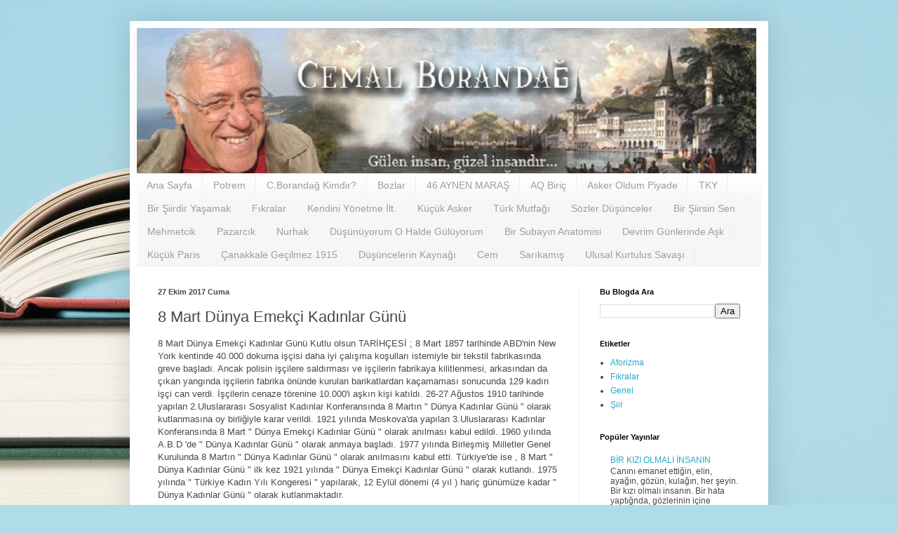

--- FILE ---
content_type: text/html; charset=UTF-8
request_url: https://www.cemalborandag.com/2017/10/8-mart-dunya-emekci-kadnlar-gunu.html
body_size: 15075
content:
<!DOCTYPE html>
<html class='v2' dir='ltr' lang='tr'>
<head>
<link href='https://www.blogger.com/static/v1/widgets/335934321-css_bundle_v2.css' rel='stylesheet' type='text/css'/>
<meta content='width=1100' name='viewport'/>
<meta content='text/html; charset=UTF-8' http-equiv='Content-Type'/>
<meta content='blogger' name='generator'/>
<link href='https://www.cemalborandag.com/favicon.ico' rel='icon' type='image/x-icon'/>
<link href='https://www.cemalborandag.com/2017/10/8-mart-dunya-emekci-kadnlar-gunu.html' rel='canonical'/>
<link rel="alternate" type="application/atom+xml" title="Cemal Borandağ Web Sayfası - Atom" href="https://www.cemalborandag.com/feeds/posts/default" />
<link rel="alternate" type="application/rss+xml" title="Cemal Borandağ Web Sayfası - RSS" href="https://www.cemalborandag.com/feeds/posts/default?alt=rss" />
<link rel="service.post" type="application/atom+xml" title="Cemal Borandağ Web Sayfası - Atom" href="https://www.blogger.com/feeds/7603148477364486272/posts/default" />

<link rel="alternate" type="application/atom+xml" title="Cemal Borandağ Web Sayfası - Atom" href="https://www.cemalborandag.com/feeds/1358234058402687938/comments/default" />
<!--Can't find substitution for tag [blog.ieCssRetrofitLinks]-->
<meta content='https://www.cemalborandag.com/2017/10/8-mart-dunya-emekci-kadnlar-gunu.html' property='og:url'/>
<meta content='8 Mart Dünya Emekçi Kadınlar Günü' property='og:title'/>
<meta content='8 Mart Dünya Emekçi Kadınlar Günü Kutlu olsun TARİHÇESİ ; 8 Mart 1857 tarihinde ABD&#39;nin New York kentinde 40.000 dokuma işçisi daha iyi çalı...' property='og:description'/>
<title>Cemal Borandağ Web Sayfası: 8 Mart Dünya Emekçi Kadınlar Günü</title>
<style id='page-skin-1' type='text/css'><!--
/*
-----------------------------------------------
Blogger Template Style
Name:     Simple
Designer: Blogger
URL:      www.blogger.com
----------------------------------------------- */
/* Content
----------------------------------------------- */
body {
font: normal normal 12px Arial, Tahoma, Helvetica, FreeSans, sans-serif;
color: #484848;
background: #aedce9 url(//themes.googleusercontent.com/image?id=1aSXz0EUQA6OfP2_5rLADo2fO_7Eo-n491NAiLY3IQ_sEBa11506Zc39km57LDp095wvw) no-repeat fixed top center /* Credit: Deejpilot (http://www.istockphoto.com/file_closeup.php?id=5972800&platform=blogger) */;
padding: 0 40px 40px 40px;
}
html body .region-inner {
min-width: 0;
max-width: 100%;
width: auto;
}
h2 {
font-size: 22px;
}
a:link {
text-decoration:none;
color: #24a9c9;
}
a:visited {
text-decoration:none;
color: #8d8d8d;
}
a:hover {
text-decoration:underline;
color: #3cc8ff;
}
.body-fauxcolumn-outer .fauxcolumn-inner {
background: transparent none repeat scroll top left;
_background-image: none;
}
.body-fauxcolumn-outer .cap-top {
position: absolute;
z-index: 1;
height: 400px;
width: 100%;
}
.body-fauxcolumn-outer .cap-top .cap-left {
width: 100%;
background: transparent none repeat-x scroll top left;
_background-image: none;
}
.content-outer {
-moz-box-shadow: 0 0 40px rgba(0, 0, 0, .15);
-webkit-box-shadow: 0 0 5px rgba(0, 0, 0, .15);
-goog-ms-box-shadow: 0 0 10px #333333;
box-shadow: 0 0 40px rgba(0, 0, 0, .15);
margin-bottom: 1px;
}
.content-inner {
padding: 10px 10px;
}
.content-inner {
background-color: #ffffff;
}
/* Header
----------------------------------------------- */
.header-outer {
background: rgba(90, 90, 90, 0) none repeat-x scroll 0 -400px;
_background-image: none;
}
.Header h1 {
font: normal normal 60px Arial, Tahoma, Helvetica, FreeSans, sans-serif;
color: #36b6c6;
text-shadow: -1px -1px 1px rgba(0, 0, 0, .2);
}
.Header h1 a {
color: #36b6c6;
}
.Header .description {
font-size: 140%;
color: #7e7e7e;
}
.header-inner .Header .titlewrapper {
padding: 22px 30px;
}
.header-inner .Header .descriptionwrapper {
padding: 0 30px;
}
/* Tabs
----------------------------------------------- */
.tabs-inner .section:first-child {
border-top: 1px solid #eeeeee;
}
.tabs-inner .section:first-child ul {
margin-top: -1px;
border-top: 1px solid #eeeeee;
border-left: 0 solid #eeeeee;
border-right: 0 solid #eeeeee;
}
.tabs-inner .widget ul {
background: #f6f6f6 url(https://resources.blogblog.com/blogblog/data/1kt/simple/gradients_light.png) repeat-x scroll 0 -800px;
_background-image: none;
border-bottom: 1px solid #eeeeee;
margin-top: 0;
margin-left: -30px;
margin-right: -30px;
}
.tabs-inner .widget li a {
display: inline-block;
padding: .6em 1em;
font: normal normal 14px Arial, Tahoma, Helvetica, FreeSans, sans-serif;
color: #9d9d9d;
border-left: 1px solid #ffffff;
border-right: 1px solid #eeeeee;
}
.tabs-inner .widget li:first-child a {
border-left: none;
}
.tabs-inner .widget li.selected a, .tabs-inner .widget li a:hover {
color: #000000;
background-color: #f0f0f0;
text-decoration: none;
}
/* Columns
----------------------------------------------- */
.main-outer {
border-top: 0 solid #f0f0f0;
}
.fauxcolumn-left-outer .fauxcolumn-inner {
border-right: 1px solid #f0f0f0;
}
.fauxcolumn-right-outer .fauxcolumn-inner {
border-left: 1px solid #f0f0f0;
}
/* Headings
----------------------------------------------- */
div.widget > h2,
div.widget h2.title {
margin: 0 0 1em 0;
font: normal bold 11px Arial, Tahoma, Helvetica, FreeSans, sans-serif;
color: #000000;
}
/* Widgets
----------------------------------------------- */
.widget .zippy {
color: #9d9d9d;
text-shadow: 2px 2px 1px rgba(0, 0, 0, .1);
}
.widget .popular-posts ul {
list-style: none;
}
/* Posts
----------------------------------------------- */
h2.date-header {
font: normal bold 11px Arial, Tahoma, Helvetica, FreeSans, sans-serif;
}
.date-header span {
background-color: rgba(90, 90, 90, 0);
color: #484848;
padding: inherit;
letter-spacing: inherit;
margin: inherit;
}
.main-inner {
padding-top: 30px;
padding-bottom: 30px;
}
.main-inner .column-center-inner {
padding: 0 15px;
}
.main-inner .column-center-inner .section {
margin: 0 15px;
}
.post {
margin: 0 0 25px 0;
}
h3.post-title, .comments h4 {
font: normal normal 22px Arial, Tahoma, Helvetica, FreeSans, sans-serif;
margin: .75em 0 0;
}
.post-body {
font-size: 110%;
line-height: 1.4;
position: relative;
}
.post-body img, .post-body .tr-caption-container, .Profile img, .Image img,
.BlogList .item-thumbnail img {
padding: 2px;
background: #ffffff;
border: 1px solid #f0f0f0;
-moz-box-shadow: 1px 1px 5px rgba(0, 0, 0, .1);
-webkit-box-shadow: 1px 1px 5px rgba(0, 0, 0, .1);
box-shadow: 1px 1px 5px rgba(0, 0, 0, .1);
}
.post-body img, .post-body .tr-caption-container {
padding: 5px;
}
.post-body .tr-caption-container {
color: #484848;
}
.post-body .tr-caption-container img {
padding: 0;
background: transparent;
border: none;
-moz-box-shadow: 0 0 0 rgba(0, 0, 0, .1);
-webkit-box-shadow: 0 0 0 rgba(0, 0, 0, .1);
box-shadow: 0 0 0 rgba(0, 0, 0, .1);
}
.post-header {
margin: 0 0 1.5em;
line-height: 1.6;
font-size: 90%;
}
.post-footer {
margin: 20px -2px 0;
padding: 5px 10px;
color: #707070;
background-color: #fafafa;
border-bottom: 1px solid #f0f0f0;
line-height: 1.6;
font-size: 90%;
}
#comments .comment-author {
padding-top: 1.5em;
border-top: 1px solid #f0f0f0;
background-position: 0 1.5em;
}
#comments .comment-author:first-child {
padding-top: 0;
border-top: none;
}
.avatar-image-container {
margin: .2em 0 0;
}
#comments .avatar-image-container img {
border: 1px solid #f0f0f0;
}
/* Comments
----------------------------------------------- */
.comments .comments-content .icon.blog-author {
background-repeat: no-repeat;
background-image: url([data-uri]);
}
.comments .comments-content .loadmore a {
border-top: 1px solid #9d9d9d;
border-bottom: 1px solid #9d9d9d;
}
.comments .comment-thread.inline-thread {
background-color: #fafafa;
}
.comments .continue {
border-top: 2px solid #9d9d9d;
}
/* Accents
---------------------------------------------- */
.section-columns td.columns-cell {
border-left: 1px solid #f0f0f0;
}
.blog-pager {
background: transparent none no-repeat scroll top center;
}
.blog-pager-older-link, .home-link,
.blog-pager-newer-link {
background-color: #ffffff;
padding: 5px;
}
.footer-outer {
border-top: 0 dashed #bbbbbb;
}
/* Mobile
----------------------------------------------- */
body.mobile  {
background-size: auto;
}
.mobile .body-fauxcolumn-outer {
background: transparent none repeat scroll top left;
}
.mobile .body-fauxcolumn-outer .cap-top {
background-size: 100% auto;
}
.mobile .content-outer {
-webkit-box-shadow: 0 0 3px rgba(0, 0, 0, .15);
box-shadow: 0 0 3px rgba(0, 0, 0, .15);
}
.mobile .tabs-inner .widget ul {
margin-left: 0;
margin-right: 0;
}
.mobile .post {
margin: 0;
}
.mobile .main-inner .column-center-inner .section {
margin: 0;
}
.mobile .date-header span {
padding: 0.1em 10px;
margin: 0 -10px;
}
.mobile h3.post-title {
margin: 0;
}
.mobile .blog-pager {
background: transparent none no-repeat scroll top center;
}
.mobile .footer-outer {
border-top: none;
}
.mobile .main-inner, .mobile .footer-inner {
background-color: #ffffff;
}
.mobile-index-contents {
color: #484848;
}
.mobile-link-button {
background-color: #24a9c9;
}
.mobile-link-button a:link, .mobile-link-button a:visited {
color: #ffffff;
}
.mobile .tabs-inner .section:first-child {
border-top: none;
}
.mobile .tabs-inner .PageList .widget-content {
background-color: #f0f0f0;
color: #000000;
border-top: 1px solid #eeeeee;
border-bottom: 1px solid #eeeeee;
}
.mobile .tabs-inner .PageList .widget-content .pagelist-arrow {
border-left: 1px solid #eeeeee;
}

--></style>
<style id='template-skin-1' type='text/css'><!--
body {
min-width: 910px;
}
.content-outer, .content-fauxcolumn-outer, .region-inner {
min-width: 910px;
max-width: 910px;
_width: 910px;
}
.main-inner .columns {
padding-left: 0px;
padding-right: 260px;
}
.main-inner .fauxcolumn-center-outer {
left: 0px;
right: 260px;
/* IE6 does not respect left and right together */
_width: expression(this.parentNode.offsetWidth -
parseInt("0px") -
parseInt("260px") + 'px');
}
.main-inner .fauxcolumn-left-outer {
width: 0px;
}
.main-inner .fauxcolumn-right-outer {
width: 260px;
}
.main-inner .column-left-outer {
width: 0px;
right: 100%;
margin-left: -0px;
}
.main-inner .column-right-outer {
width: 260px;
margin-right: -260px;
}
#layout {
min-width: 0;
}
#layout .content-outer {
min-width: 0;
width: 800px;
}
#layout .region-inner {
min-width: 0;
width: auto;
}
body#layout div.add_widget {
padding: 8px;
}
body#layout div.add_widget a {
margin-left: 32px;
}
--></style>
<style>
    body {background-image:url(\/\/themes.googleusercontent.com\/image?id=1aSXz0EUQA6OfP2_5rLADo2fO_7Eo-n491NAiLY3IQ_sEBa11506Zc39km57LDp095wvw);}
    
@media (max-width: 200px) { body {background-image:url(\/\/themes.googleusercontent.com\/image?id=1aSXz0EUQA6OfP2_5rLADo2fO_7Eo-n491NAiLY3IQ_sEBa11506Zc39km57LDp095wvw&options=w200);}}
@media (max-width: 400px) and (min-width: 201px) { body {background-image:url(\/\/themes.googleusercontent.com\/image?id=1aSXz0EUQA6OfP2_5rLADo2fO_7Eo-n491NAiLY3IQ_sEBa11506Zc39km57LDp095wvw&options=w400);}}
@media (max-width: 800px) and (min-width: 401px) { body {background-image:url(\/\/themes.googleusercontent.com\/image?id=1aSXz0EUQA6OfP2_5rLADo2fO_7Eo-n491NAiLY3IQ_sEBa11506Zc39km57LDp095wvw&options=w800);}}
@media (max-width: 1200px) and (min-width: 801px) { body {background-image:url(\/\/themes.googleusercontent.com\/image?id=1aSXz0EUQA6OfP2_5rLADo2fO_7Eo-n491NAiLY3IQ_sEBa11506Zc39km57LDp095wvw&options=w1200);}}
/* Last tag covers anything over one higher than the previous max-size cap. */
@media (min-width: 1201px) { body {background-image:url(\/\/themes.googleusercontent.com\/image?id=1aSXz0EUQA6OfP2_5rLADo2fO_7Eo-n491NAiLY3IQ_sEBa11506Zc39km57LDp095wvw&options=w1600);}}
  </style>
<link href='https://www.blogger.com/dyn-css/authorization.css?targetBlogID=7603148477364486272&amp;zx=c5c208e1-2a82-4113-9837-d9c1f9e2ee12' media='none' onload='if(media!=&#39;all&#39;)media=&#39;all&#39;' rel='stylesheet'/><noscript><link href='https://www.blogger.com/dyn-css/authorization.css?targetBlogID=7603148477364486272&amp;zx=c5c208e1-2a82-4113-9837-d9c1f9e2ee12' rel='stylesheet'/></noscript>
<meta name='google-adsense-platform-account' content='ca-host-pub-1556223355139109'/>
<meta name='google-adsense-platform-domain' content='blogspot.com'/>

</head>
<body class='loading variant-pale'>
<div class='navbar no-items section' id='navbar' name='Navbar'>
</div>
<div class='body-fauxcolumns'>
<div class='fauxcolumn-outer body-fauxcolumn-outer'>
<div class='cap-top'>
<div class='cap-left'></div>
<div class='cap-right'></div>
</div>
<div class='fauxborder-left'>
<div class='fauxborder-right'></div>
<div class='fauxcolumn-inner'>
</div>
</div>
<div class='cap-bottom'>
<div class='cap-left'></div>
<div class='cap-right'></div>
</div>
</div>
</div>
<div class='content'>
<div class='content-fauxcolumns'>
<div class='fauxcolumn-outer content-fauxcolumn-outer'>
<div class='cap-top'>
<div class='cap-left'></div>
<div class='cap-right'></div>
</div>
<div class='fauxborder-left'>
<div class='fauxborder-right'></div>
<div class='fauxcolumn-inner'>
</div>
</div>
<div class='cap-bottom'>
<div class='cap-left'></div>
<div class='cap-right'></div>
</div>
</div>
</div>
<div class='content-outer'>
<div class='content-cap-top cap-top'>
<div class='cap-left'></div>
<div class='cap-right'></div>
</div>
<div class='fauxborder-left content-fauxborder-left'>
<div class='fauxborder-right content-fauxborder-right'></div>
<div class='content-inner'>
<header>
<div class='header-outer'>
<div class='header-cap-top cap-top'>
<div class='cap-left'></div>
<div class='cap-right'></div>
</div>
<div class='fauxborder-left header-fauxborder-left'>
<div class='fauxborder-right header-fauxborder-right'></div>
<div class='region-inner header-inner'>
<div class='header section' id='header' name='Başlık'><div class='widget Header' data-version='1' id='Header1'>
<div id='header-inner'>
<a href='https://www.cemalborandag.com/' style='display: block'>
<img alt='Cemal Borandağ Web Sayfası' height='207px; ' id='Header1_headerimg' src='https://blogger.googleusercontent.com/img/b/R29vZ2xl/AVvXsEiWCNKq-xzeEJysUFeE0KHtZdjZ7ao9JSFMoSjVmnyPL2o-jcFbA2dQwqtqiZBL26jwBd34bTzK3r3gcfz2dMStJVAtRmrOoFY8IwaPNtH0-QOJEidaKGAI7LaS-awJlW8udkt70rQnzDT6/s1600/cemal_borandag_kuleli-ust.png' style='display: block' width='883px; '/>
</a>
</div>
</div></div>
</div>
</div>
<div class='header-cap-bottom cap-bottom'>
<div class='cap-left'></div>
<div class='cap-right'></div>
</div>
</div>
</header>
<div class='tabs-outer'>
<div class='tabs-cap-top cap-top'>
<div class='cap-left'></div>
<div class='cap-right'></div>
</div>
<div class='fauxborder-left tabs-fauxborder-left'>
<div class='fauxborder-right tabs-fauxborder-right'></div>
<div class='region-inner tabs-inner'>
<div class='tabs section' id='crosscol' name='Çapraz Sütun'><div class='widget PageList' data-version='1' id='PageList1'>
<h2>Sayfalar</h2>
<div class='widget-content'>
<ul>
<li>
<a href='https://www.cemalborandag.com/'>Ana Sayfa</a>
</li>
<li>
<a href='https://www.cemalborandag.com/p/potrem.html'>Potrem</a>
</li>
<li>
<a href='https://www.cemalborandag.com/p/cborandag-kimdir.html'>C.Borandağ Kimdir?</a>
</li>
<li>
<a href='https://www.cemalborandag.com/p/bozlar.html'>Bozlar</a>
</li>
<li>
<a href='https://www.cemalborandag.com/p/46-aynen-maras.html'>46 AYNEN MARAŞ</a>
</li>
<li>
<a href='https://www.cemalborandag.com/p/aq-biric.html'>AQ Biriç</a>
</li>
<li>
<a href='https://www.cemalborandag.com/p/asker-oldum-piyade.html'>Asker Oldum Piyade</a>
</li>
<li>
<a href='https://www.cemalborandag.com/p/tky.html'>TKY</a>
</li>
<li>
<a href='https://www.cemalborandag.com/p/bir-siirdir-yasamak.html'>Bir Şiirdir Yaşamak</a>
</li>
<li>
<a href='https://www.cemalborandag.com/p/fkralar.html'>Fıkralar</a>
</li>
<li>
<a href='https://www.cemalborandag.com/p/kendini-yonetme-ilt.html'>Kendini Yönetme İlt.</a>
</li>
<li>
<a href='https://www.cemalborandag.com/p/kucuk-asker.html'>Küçük Asker</a>
</li>
<li>
<a href='https://www.cemalborandag.com/p/turk-mutfag.html'>Türk Mutfağı</a>
</li>
<li>
<a href='https://www.cemalborandag.com/p/sozler-dusunceler.html'>Sözler Düşünceler</a>
</li>
<li>
<a href='https://www.cemalborandag.com/p/bir-siirsin-sen.html'>Bir Şiirsin Sen</a>
</li>
<li>
<a href='https://www.cemalborandag.com/p/mehmetcik.html'>Mehmetcik</a>
</li>
<li>
<a href='https://www.cemalborandag.com/p/pazarck.html'>Pazarcık</a>
</li>
<li>
<a href='https://www.cemalborandag.com/p/nurhak.html'>Nurhak</a>
</li>
<li>
<a href='https://www.cemalborandag.com/p/dusunuyorum-o-halde-guluyorum.html'>Düşünüyorum O Halde Gülüyorum</a>
</li>
<li>
<a href='https://www.cemalborandag.com/p/bir-subayn-anatomisi.html'>Bir Subayın Anatomisi</a>
</li>
<li>
<a href='https://www.cemalborandag.com/p/devrim-gunlerinde-ask.html'>Devrim Günlerinde Aşk</a>
</li>
<li>
<a href='https://www.cemalborandag.com/p/kucuk-paris.html'>Küçük Paris</a>
</li>
<li>
<a href='https://www.cemalborandag.com/p/canakkale-gecilmez-1915.html'>Çanakkale Geçilmez 1915</a>
</li>
<li>
<a href='https://www.cemalborandag.com/p/dusuncelerin-kaynag.html'>Düşüncelerin Kaynağı</a>
</li>
<li>
<a href='https://www.cemalborandag.com/p/cem.html'>Cem</a>
</li>
<li>
<a href='https://www.cemalborandag.com/p/sarkams.html'>Sarıkamış</a>
</li>
<li>
<a href='https://www.cemalborandag.com/p/ulusal-kurtulus-savas.html'>Ulusal Kurtulus Savaşı</a>
</li>
</ul>
<div class='clear'></div>
</div>
</div></div>
<div class='tabs no-items section' id='crosscol-overflow' name='Cross-Column 2'></div>
</div>
</div>
<div class='tabs-cap-bottom cap-bottom'>
<div class='cap-left'></div>
<div class='cap-right'></div>
</div>
</div>
<div class='main-outer'>
<div class='main-cap-top cap-top'>
<div class='cap-left'></div>
<div class='cap-right'></div>
</div>
<div class='fauxborder-left main-fauxborder-left'>
<div class='fauxborder-right main-fauxborder-right'></div>
<div class='region-inner main-inner'>
<div class='columns fauxcolumns'>
<div class='fauxcolumn-outer fauxcolumn-center-outer'>
<div class='cap-top'>
<div class='cap-left'></div>
<div class='cap-right'></div>
</div>
<div class='fauxborder-left'>
<div class='fauxborder-right'></div>
<div class='fauxcolumn-inner'>
</div>
</div>
<div class='cap-bottom'>
<div class='cap-left'></div>
<div class='cap-right'></div>
</div>
</div>
<div class='fauxcolumn-outer fauxcolumn-left-outer'>
<div class='cap-top'>
<div class='cap-left'></div>
<div class='cap-right'></div>
</div>
<div class='fauxborder-left'>
<div class='fauxborder-right'></div>
<div class='fauxcolumn-inner'>
</div>
</div>
<div class='cap-bottom'>
<div class='cap-left'></div>
<div class='cap-right'></div>
</div>
</div>
<div class='fauxcolumn-outer fauxcolumn-right-outer'>
<div class='cap-top'>
<div class='cap-left'></div>
<div class='cap-right'></div>
</div>
<div class='fauxborder-left'>
<div class='fauxborder-right'></div>
<div class='fauxcolumn-inner'>
</div>
</div>
<div class='cap-bottom'>
<div class='cap-left'></div>
<div class='cap-right'></div>
</div>
</div>
<!-- corrects IE6 width calculation -->
<div class='columns-inner'>
<div class='column-center-outer'>
<div class='column-center-inner'>
<div class='main section' id='main' name='Ana'><div class='widget Blog' data-version='1' id='Blog1'>
<div class='blog-posts hfeed'>

          <div class="date-outer">
        
<h2 class='date-header'><span>27 Ekim 2017 Cuma</span></h2>

          <div class="date-posts">
        
<div class='post-outer'>
<div class='post hentry uncustomized-post-template' itemprop='blogPost' itemscope='itemscope' itemtype='http://schema.org/BlogPosting'>
<meta content='7603148477364486272' itemprop='blogId'/>
<meta content='1358234058402687938' itemprop='postId'/>
<a name='1358234058402687938'></a>
<h3 class='post-title entry-title' itemprop='name'>
8 Mart Dünya Emekçi Kadınlar Günü
</h3>
<div class='post-header'>
<div class='post-header-line-1'></div>
</div>
<div class='post-body entry-content' id='post-body-1358234058402687938' itemprop='description articleBody'>
8 Mart Dünya Emekçi Kadınlar Günü Kutlu olsun TARİHÇESİ ; 8 Mart 1857 tarihinde ABD'nin New York kentinde 40.000 dokuma işçisi daha iyi çalışma koşulları istemiyle bir tekstil fabrikasında greve başladı. Ancak polisin işçilere saldırması ve işçilerin fabrikaya kilitlenmesi, arkasından da çıkan yangında işçilerin fabrika önünde kurulan barikatlardan kaçamaması sonucunda 129 kadın işçi can verdi. İşçilerin cenaze törenine 10.000'i aşkın kişi katıldı. 26-27 Ağustos 1910 tarihinde yapılan 2.Uluslararası Sosyalist Kadınlar Konferansında 8 Martın " Dünya Kadınlar Günü " olarak kutlanmasına oy birliğiyle karar verildi. 1921 yılında Moskova'da yapılan 3.Uluslararası Kadınlar Konferansında 8 Mart " Dünya Emekçi Kadınlar Günü " olarak anılması kabul edildi. 1960 yılında A.B.D 'de " Dünya Kadınlar Günü " olarak anmaya başladı. 1977 yılında Birleşmiş Milletler Genel Kurulunda 8 Martın " Dünya Kadınlar Günü " olarak anılmasını kabul etti. Türkiye'de ise , 8 Mart " Dünya Kadınlar Günü " ilk kez 1921 yılında " Dünya Emekçi Kadınlar Günü " olarak kutlandı. 1975 yılında " Türkiye Kadın Yılı Kongeresi " yapılarak, 12 Eylül dönemi (4 yıl ) hariç günümüze kadar " Dünya Kadınlar Günü " olarak kutlanmaktadır.
<div style='clear: both;'></div>
</div>
<div class='post-footer'>
<div class='post-footer-line post-footer-line-1'>
<span class='post-author vcard'>
</span>
<span class='post-timestamp'>
at
<meta content='https://www.cemalborandag.com/2017/10/8-mart-dunya-emekci-kadnlar-gunu.html' itemprop='url'/>
<a class='timestamp-link' href='https://www.cemalborandag.com/2017/10/8-mart-dunya-emekci-kadnlar-gunu.html' rel='bookmark' title='permanent link'><abbr class='published' itemprop='datePublished' title='2017-10-27T10:05:00-07:00'>10:05</abbr></a>
</span>
<span class='post-comment-link'>
</span>
<span class='post-icons'>
<span class='item-control blog-admin pid-858732455'>
<a href='https://www.blogger.com/post-edit.g?blogID=7603148477364486272&postID=1358234058402687938&from=pencil' title='Kaydı Düzenle'>
<img alt='' class='icon-action' height='18' src='https://resources.blogblog.com/img/icon18_edit_allbkg.gif' width='18'/>
</a>
</span>
</span>
<div class='post-share-buttons goog-inline-block'>
<a class='goog-inline-block share-button sb-email' href='https://www.blogger.com/share-post.g?blogID=7603148477364486272&postID=1358234058402687938&target=email' target='_blank' title='Bunu E-postayla Gönder'><span class='share-button-link-text'>Bunu E-postayla Gönder</span></a><a class='goog-inline-block share-button sb-blog' href='https://www.blogger.com/share-post.g?blogID=7603148477364486272&postID=1358234058402687938&target=blog' onclick='window.open(this.href, "_blank", "height=270,width=475"); return false;' target='_blank' title='BlogThis!'><span class='share-button-link-text'>BlogThis!</span></a><a class='goog-inline-block share-button sb-twitter' href='https://www.blogger.com/share-post.g?blogID=7603148477364486272&postID=1358234058402687938&target=twitter' target='_blank' title='X&#39;te paylaş'><span class='share-button-link-text'>X'te paylaş</span></a><a class='goog-inline-block share-button sb-facebook' href='https://www.blogger.com/share-post.g?blogID=7603148477364486272&postID=1358234058402687938&target=facebook' onclick='window.open(this.href, "_blank", "height=430,width=640"); return false;' target='_blank' title='Facebook&#39;ta Paylaş'><span class='share-button-link-text'>Facebook'ta Paylaş</span></a><a class='goog-inline-block share-button sb-pinterest' href='https://www.blogger.com/share-post.g?blogID=7603148477364486272&postID=1358234058402687938&target=pinterest' target='_blank' title='Pinterest&#39;te Paylaş'><span class='share-button-link-text'>Pinterest'te Paylaş</span></a>
</div>
</div>
<div class='post-footer-line post-footer-line-2'>
<span class='post-labels'>
Labels:
<a href='https://www.cemalborandag.com/search/label/Genel' rel='tag'>Genel</a>
</span>
</div>
<div class='post-footer-line post-footer-line-3'>
<span class='post-location'>
</span>
</div>
</div>
</div>
<div class='comments' id='comments'>
<a name='comments'></a>
</div>
</div>

        </div></div>
      
</div>
<div class='blog-pager' id='blog-pager'>
<span id='blog-pager-newer-link'>
<a class='blog-pager-newer-link' href='https://www.cemalborandag.com/2017/10/biyolojik-saat-ve-bagirsak-beyni.html' id='Blog1_blog-pager-newer-link' title='Sonraki Kayıt'>Sonraki Kayıt</a>
</span>
<span id='blog-pager-older-link'>
<a class='blog-pager-older-link' href='https://www.cemalborandag.com/2017/10/bir-is-adam-birkac-gun-once.html' id='Blog1_blog-pager-older-link' title='Önceki Kayıt'>Önceki Kayıt</a>
</span>
<a class='home-link' href='https://www.cemalborandag.com/'>Ana Sayfa</a>
</div>
<div class='clear'></div>
<div class='post-feeds'>
</div>
</div></div>
</div>
</div>
<div class='column-left-outer'>
<div class='column-left-inner'>
<aside>
</aside>
</div>
</div>
<div class='column-right-outer'>
<div class='column-right-inner'>
<aside>
<div class='sidebar section' id='sidebar-right-1'><div class='widget BlogSearch' data-version='1' id='BlogSearch1'>
<h2 class='title'>Bu Blogda Ara</h2>
<div class='widget-content'>
<div id='BlogSearch1_form'>
<form action='https://www.cemalborandag.com/search' class='gsc-search-box' target='_top'>
<table cellpadding='0' cellspacing='0' class='gsc-search-box'>
<tbody>
<tr>
<td class='gsc-input'>
<input autocomplete='off' class='gsc-input' name='q' size='10' title='search' type='text' value=''/>
</td>
<td class='gsc-search-button'>
<input class='gsc-search-button' title='search' type='submit' value='Ara'/>
</td>
</tr>
</tbody>
</table>
</form>
</div>
</div>
<div class='clear'></div>
</div><div class='widget Label' data-version='1' id='Label1'>
<h2>Etiketler</h2>
<div class='widget-content list-label-widget-content'>
<ul>
<li>
<a dir='ltr' href='https://www.cemalborandag.com/search/label/Aforizma'>Aforizma</a>
</li>
<li>
<a dir='ltr' href='https://www.cemalborandag.com/search/label/F%C4%B1kralar'>Fıkralar</a>
</li>
<li>
<a dir='ltr' href='https://www.cemalborandag.com/search/label/Genel'>Genel</a>
</li>
<li>
<a dir='ltr' href='https://www.cemalborandag.com/search/label/%C5%9Eiir'>Şiir</a>
</li>
</ul>
<div class='clear'></div>
</div>
</div><div class='widget PopularPosts' data-version='1' id='PopularPosts1'>
<h2>Popüler Yayınlar</h2>
<div class='widget-content popular-posts'>
<ul>
<li>
<div class='item-content'>
<div class='item-title'><a href='https://www.cemalborandag.com/2018/12/bir-kizi-olmali-insanin.html'>BİR KIZI OLMALI İNSANIN</a></div>
<div class='item-snippet'>Canını emanet ettiğin, elin, ayağın, gözün, kulağın, her şeyin. Bir kızı olmalı insanın. Bir hata yaptığnda, gözlerinin içine baktığın, baka...</div>
</div>
<div style='clear: both;'></div>
</li>
<li>
<div class='item-content'>
<div class='item-thumbnail'>
<a href='https://www.cemalborandag.com/2020/01/blog-post.html' target='_blank'>
<img alt='' border='0' src='https://blogger.googleusercontent.com/img/b/R29vZ2xl/AVvXsEgp6OZFq7O-aAjyHH7JCwD8avPys_VBfks23AIvT5iLM4u17uKUMjDZx-9tM8b46y2nqYWMCAw8GNjG747tMRVgk_MaX5hZfnN6nwJ1HR4zyG9bPfTkx2lJG2k40kGr1InLtuR6-jFDUupe/w72-h72-p-k-no-nu/1.jpg'/>
</a>
</div>
<div class='item-title'><a href='https://www.cemalborandag.com/2020/01/blog-post.html'>(başlık yok)</a></div>
<div class='item-snippet'>
</div>
</div>
<div style='clear: both;'></div>
</li>
<li>
<div class='item-content'>
<div class='item-title'><a href='https://www.cemalborandag.com/2016/07/ask.html'>Aşk</a></div>
<div class='item-snippet'>Aşk bir acı olsaydı yakardı canımı Aşk bir tatlı olsaydı mutluluk verirdi bana Aşk bir şarkı olsaydı melodisi dilimden düşmezdi Aşk bir yaşa...</div>
</div>
<div style='clear: both;'></div>
</li>
<li>
<div class='item-content'>
<div class='item-thumbnail'>
<a href='https://www.cemalborandag.com/2021/08/kitaplarla-yasyorum.html' target='_blank'>
<img alt='' border='0' src='https://blogger.googleusercontent.com/img/b/R29vZ2xl/AVvXsEiksmYTtV5j01pgZ6jmsLK533hDpkmfKfEKEa3FIYhOZVapYmCACQH4wON9Bkmdtzaawl3uQoBBx4Eh9mSoLSlBmJrtoFzPk717igu6ToiJ0dE799kzikg4-jnhEdYnJGGX7UfK_Gc4i2HF/w72-h72-p-k-no-nu/1.jpg'/>
</a>
</div>
<div class='item-title'><a href='https://www.cemalborandag.com/2021/08/kitaplarla-yasyorum.html'>Kitaplarla Yaşıyorum</a></div>
<div class='item-snippet'>&#160;</div>
</div>
<div style='clear: both;'></div>
</li>
<li>
<div class='item-content'>
<div class='item-title'><a href='https://www.cemalborandag.com/2021/10/adn-daha-once-duydunuz-mu-bilmiyorum.html'>Adını daha önce duydunuz mu, bilmiyorum? Ben yeni öğrendim.</a></div>
<div class='item-snippet'>&#160; 1966 yılında Quebec  - Portneuf&#39;da dünyaya gelmiş. &#160; Omuzlarına  dökülen uzun kızıl kahve saçları, iri gözleri, çıkık elmacık kemikler...</div>
</div>
<div style='clear: both;'></div>
</li>
<li>
<div class='item-content'>
<div class='item-title'><a href='https://www.cemalborandag.com/2020/08/14-agustos-1974-kuzey-kbrs.html'>14 Ağustos 1974 Kuzey Kıbrıs</a></div>
<div class='item-snippet'>&#160; Tarihte bugün: 14 Ağustos 1974 Kuzey Kıbrıs Kara Harp Okulu 1973 mezunları olarak kıtaya çıkmamızın ikinci ayında Devrecan Kardeş&#8217;imiz / S...</div>
</div>
<div style='clear: both;'></div>
</li>
<li>
<div class='item-content'>
<div class='item-thumbnail'>
<a href='https://www.cemalborandag.com/2021/04/sekerci-okkes.html' target='_blank'>
<img alt='' border='0' src='https://blogger.googleusercontent.com/img/b/R29vZ2xl/AVvXsEgYB9Pm9ekvHH2HH_sgD26-Z0iihabZ-KLYL2W7YjzD30o7pJvKtJGtDLE13nn0B9W_BuzQfwRAA4NeHUefs2ZUB0hIO74YXf_UgodLnga8gGHireWMNzy8uQu4e2nnQJwmu3-L_NoTHn1O/w72-h72-p-k-no-nu/139915779_2749928278602112_5888109789000270114_n.jpg'/>
</a>
</div>
<div class='item-title'><a href='https://www.cemalborandag.com/2021/04/sekerci-okkes.html'>Şekerci Ökkeş</a></div>
<div class='item-snippet'>&#160; Fransızlar Maraş&#8217;ı işgal edip halka saldırmaya başlayınca, hiç tereddüt etmeden cephe hazırlıklarına başladı. Cepheye giderken annesinin g...</div>
</div>
<div style='clear: both;'></div>
</li>
<li>
<div class='item-content'>
<div class='item-title'><a href='https://www.cemalborandag.com/2019/07/evladiniza-ne-araba-birakin-ne-ev-ibret.html'>EVLADINIZA NE ARABA BIRAKIN NE EV İBRET ALINACAK BİR HİKAYE</a></div>
<div class='item-snippet'>Toplantıya gideceğim. Baktım geç kalma ihtimalim var, bindim bir  taksiye, muhabbetçi bir arkadaş. O anlatıyor ben dinliyorum. Tam  işyerini...</div>
</div>
<div style='clear: both;'></div>
</li>
<li>
<div class='item-content'>
<div class='item-title'><a href='https://www.cemalborandag.com/2016/05/omer-hayyam-saraplar-akacak-diyorsun.html'>Ömer Hayyam &#39;Irmaklarından şaraplar akacak&#39; diyorsun</a></div>
<div class='item-snippet'>Ömer Hayyam &#39;Irmaklarından şaraplar akacak&#39; diyorsun, Cennet-i alâ meyhane midir? &#39;Her mümin&#39;e iki huri&#39; diyorsun, Cenne...</div>
</div>
<div style='clear: both;'></div>
</li>
<li>
<div class='item-content'>
<div class='item-title'><a href='https://www.cemalborandag.com/2016/04/temel-ile-fadime-evlenirler.html'>TEMEL İLE FADİME EVLENİRLER</a></div>
<div class='item-snippet'>TEMEL İLE FADİME EVLENİRLER . Fadime Temel&#8217;e karşı son derece isteklidir. Gelin görün ki; Temel sanki büyülenmiş gibidir. Gerdek gecesi bağl...</div>
</div>
<div style='clear: both;'></div>
</li>
</ul>
<div class='clear'></div>
</div>
</div><div class='widget BlogArchive' data-version='1' id='BlogArchive1'>
<h2>Blog Arşivi</h2>
<div class='widget-content'>
<div id='ArchiveList'>
<div id='BlogArchive1_ArchiveList'>
<ul class='hierarchy'>
<li class='archivedate collapsed'>
<a class='toggle' href='javascript:void(0)'>
<span class='zippy'>

        &#9658;&#160;
      
</span>
</a>
<a class='post-count-link' href='https://www.cemalborandag.com/2025/'>
2025
</a>
<span class='post-count' dir='ltr'>(20)</span>
<ul class='hierarchy'>
<li class='archivedate collapsed'>
<a class='toggle' href='javascript:void(0)'>
<span class='zippy'>

        &#9658;&#160;
      
</span>
</a>
<a class='post-count-link' href='https://www.cemalborandag.com/2025/04/'>
Nisan
</a>
<span class='post-count' dir='ltr'>(9)</span>
</li>
</ul>
<ul class='hierarchy'>
<li class='archivedate collapsed'>
<a class='toggle' href='javascript:void(0)'>
<span class='zippy'>

        &#9658;&#160;
      
</span>
</a>
<a class='post-count-link' href='https://www.cemalborandag.com/2025/03/'>
Mart
</a>
<span class='post-count' dir='ltr'>(11)</span>
</li>
</ul>
</li>
</ul>
<ul class='hierarchy'>
<li class='archivedate collapsed'>
<a class='toggle' href='javascript:void(0)'>
<span class='zippy'>

        &#9658;&#160;
      
</span>
</a>
<a class='post-count-link' href='https://www.cemalborandag.com/2023/'>
2023
</a>
<span class='post-count' dir='ltr'>(9)</span>
<ul class='hierarchy'>
<li class='archivedate collapsed'>
<a class='toggle' href='javascript:void(0)'>
<span class='zippy'>

        &#9658;&#160;
      
</span>
</a>
<a class='post-count-link' href='https://www.cemalborandag.com/2023/12/'>
Aralık
</a>
<span class='post-count' dir='ltr'>(3)</span>
</li>
</ul>
<ul class='hierarchy'>
<li class='archivedate collapsed'>
<a class='toggle' href='javascript:void(0)'>
<span class='zippy'>

        &#9658;&#160;
      
</span>
</a>
<a class='post-count-link' href='https://www.cemalborandag.com/2023/10/'>
Ekim
</a>
<span class='post-count' dir='ltr'>(3)</span>
</li>
</ul>
<ul class='hierarchy'>
<li class='archivedate collapsed'>
<a class='toggle' href='javascript:void(0)'>
<span class='zippy'>

        &#9658;&#160;
      
</span>
</a>
<a class='post-count-link' href='https://www.cemalborandag.com/2023/06/'>
Haziran
</a>
<span class='post-count' dir='ltr'>(3)</span>
</li>
</ul>
</li>
</ul>
<ul class='hierarchy'>
<li class='archivedate collapsed'>
<a class='toggle' href='javascript:void(0)'>
<span class='zippy'>

        &#9658;&#160;
      
</span>
</a>
<a class='post-count-link' href='https://www.cemalborandag.com/2022/'>
2022
</a>
<span class='post-count' dir='ltr'>(14)</span>
<ul class='hierarchy'>
<li class='archivedate collapsed'>
<a class='toggle' href='javascript:void(0)'>
<span class='zippy'>

        &#9658;&#160;
      
</span>
</a>
<a class='post-count-link' href='https://www.cemalborandag.com/2022/08/'>
Ağustos
</a>
<span class='post-count' dir='ltr'>(3)</span>
</li>
</ul>
<ul class='hierarchy'>
<li class='archivedate collapsed'>
<a class='toggle' href='javascript:void(0)'>
<span class='zippy'>

        &#9658;&#160;
      
</span>
</a>
<a class='post-count-link' href='https://www.cemalborandag.com/2022/04/'>
Nisan
</a>
<span class='post-count' dir='ltr'>(1)</span>
</li>
</ul>
<ul class='hierarchy'>
<li class='archivedate collapsed'>
<a class='toggle' href='javascript:void(0)'>
<span class='zippy'>

        &#9658;&#160;
      
</span>
</a>
<a class='post-count-link' href='https://www.cemalborandag.com/2022/01/'>
Ocak
</a>
<span class='post-count' dir='ltr'>(10)</span>
</li>
</ul>
</li>
</ul>
<ul class='hierarchy'>
<li class='archivedate collapsed'>
<a class='toggle' href='javascript:void(0)'>
<span class='zippy'>

        &#9658;&#160;
      
</span>
</a>
<a class='post-count-link' href='https://www.cemalborandag.com/2021/'>
2021
</a>
<span class='post-count' dir='ltr'>(28)</span>
<ul class='hierarchy'>
<li class='archivedate collapsed'>
<a class='toggle' href='javascript:void(0)'>
<span class='zippy'>

        &#9658;&#160;
      
</span>
</a>
<a class='post-count-link' href='https://www.cemalborandag.com/2021/11/'>
Kasım
</a>
<span class='post-count' dir='ltr'>(9)</span>
</li>
</ul>
<ul class='hierarchy'>
<li class='archivedate collapsed'>
<a class='toggle' href='javascript:void(0)'>
<span class='zippy'>

        &#9658;&#160;
      
</span>
</a>
<a class='post-count-link' href='https://www.cemalborandag.com/2021/10/'>
Ekim
</a>
<span class='post-count' dir='ltr'>(8)</span>
</li>
</ul>
<ul class='hierarchy'>
<li class='archivedate collapsed'>
<a class='toggle' href='javascript:void(0)'>
<span class='zippy'>

        &#9658;&#160;
      
</span>
</a>
<a class='post-count-link' href='https://www.cemalborandag.com/2021/08/'>
Ağustos
</a>
<span class='post-count' dir='ltr'>(2)</span>
</li>
</ul>
<ul class='hierarchy'>
<li class='archivedate collapsed'>
<a class='toggle' href='javascript:void(0)'>
<span class='zippy'>

        &#9658;&#160;
      
</span>
</a>
<a class='post-count-link' href='https://www.cemalborandag.com/2021/04/'>
Nisan
</a>
<span class='post-count' dir='ltr'>(5)</span>
</li>
</ul>
<ul class='hierarchy'>
<li class='archivedate collapsed'>
<a class='toggle' href='javascript:void(0)'>
<span class='zippy'>

        &#9658;&#160;
      
</span>
</a>
<a class='post-count-link' href='https://www.cemalborandag.com/2021/01/'>
Ocak
</a>
<span class='post-count' dir='ltr'>(4)</span>
</li>
</ul>
</li>
</ul>
<ul class='hierarchy'>
<li class='archivedate collapsed'>
<a class='toggle' href='javascript:void(0)'>
<span class='zippy'>

        &#9658;&#160;
      
</span>
</a>
<a class='post-count-link' href='https://www.cemalborandag.com/2020/'>
2020
</a>
<span class='post-count' dir='ltr'>(103)</span>
<ul class='hierarchy'>
<li class='archivedate collapsed'>
<a class='toggle' href='javascript:void(0)'>
<span class='zippy'>

        &#9658;&#160;
      
</span>
</a>
<a class='post-count-link' href='https://www.cemalborandag.com/2020/08/'>
Ağustos
</a>
<span class='post-count' dir='ltr'>(29)</span>
</li>
</ul>
<ul class='hierarchy'>
<li class='archivedate collapsed'>
<a class='toggle' href='javascript:void(0)'>
<span class='zippy'>

        &#9658;&#160;
      
</span>
</a>
<a class='post-count-link' href='https://www.cemalborandag.com/2020/06/'>
Haziran
</a>
<span class='post-count' dir='ltr'>(14)</span>
</li>
</ul>
<ul class='hierarchy'>
<li class='archivedate collapsed'>
<a class='toggle' href='javascript:void(0)'>
<span class='zippy'>

        &#9658;&#160;
      
</span>
</a>
<a class='post-count-link' href='https://www.cemalborandag.com/2020/05/'>
Mayıs
</a>
<span class='post-count' dir='ltr'>(1)</span>
</li>
</ul>
<ul class='hierarchy'>
<li class='archivedate collapsed'>
<a class='toggle' href='javascript:void(0)'>
<span class='zippy'>

        &#9658;&#160;
      
</span>
</a>
<a class='post-count-link' href='https://www.cemalborandag.com/2020/04/'>
Nisan
</a>
<span class='post-count' dir='ltr'>(31)</span>
</li>
</ul>
<ul class='hierarchy'>
<li class='archivedate collapsed'>
<a class='toggle' href='javascript:void(0)'>
<span class='zippy'>

        &#9658;&#160;
      
</span>
</a>
<a class='post-count-link' href='https://www.cemalborandag.com/2020/03/'>
Mart
</a>
<span class='post-count' dir='ltr'>(9)</span>
</li>
</ul>
<ul class='hierarchy'>
<li class='archivedate collapsed'>
<a class='toggle' href='javascript:void(0)'>
<span class='zippy'>

        &#9658;&#160;
      
</span>
</a>
<a class='post-count-link' href='https://www.cemalborandag.com/2020/02/'>
Şubat
</a>
<span class='post-count' dir='ltr'>(9)</span>
</li>
</ul>
<ul class='hierarchy'>
<li class='archivedate collapsed'>
<a class='toggle' href='javascript:void(0)'>
<span class='zippy'>

        &#9658;&#160;
      
</span>
</a>
<a class='post-count-link' href='https://www.cemalborandag.com/2020/01/'>
Ocak
</a>
<span class='post-count' dir='ltr'>(10)</span>
</li>
</ul>
</li>
</ul>
<ul class='hierarchy'>
<li class='archivedate collapsed'>
<a class='toggle' href='javascript:void(0)'>
<span class='zippy'>

        &#9658;&#160;
      
</span>
</a>
<a class='post-count-link' href='https://www.cemalborandag.com/2019/'>
2019
</a>
<span class='post-count' dir='ltr'>(204)</span>
<ul class='hierarchy'>
<li class='archivedate collapsed'>
<a class='toggle' href='javascript:void(0)'>
<span class='zippy'>

        &#9658;&#160;
      
</span>
</a>
<a class='post-count-link' href='https://www.cemalborandag.com/2019/12/'>
Aralık
</a>
<span class='post-count' dir='ltr'>(11)</span>
</li>
</ul>
<ul class='hierarchy'>
<li class='archivedate collapsed'>
<a class='toggle' href='javascript:void(0)'>
<span class='zippy'>

        &#9658;&#160;
      
</span>
</a>
<a class='post-count-link' href='https://www.cemalborandag.com/2019/11/'>
Kasım
</a>
<span class='post-count' dir='ltr'>(36)</span>
</li>
</ul>
<ul class='hierarchy'>
<li class='archivedate collapsed'>
<a class='toggle' href='javascript:void(0)'>
<span class='zippy'>

        &#9658;&#160;
      
</span>
</a>
<a class='post-count-link' href='https://www.cemalborandag.com/2019/10/'>
Ekim
</a>
<span class='post-count' dir='ltr'>(8)</span>
</li>
</ul>
<ul class='hierarchy'>
<li class='archivedate collapsed'>
<a class='toggle' href='javascript:void(0)'>
<span class='zippy'>

        &#9658;&#160;
      
</span>
</a>
<a class='post-count-link' href='https://www.cemalborandag.com/2019/09/'>
Eylül
</a>
<span class='post-count' dir='ltr'>(18)</span>
</li>
</ul>
<ul class='hierarchy'>
<li class='archivedate collapsed'>
<a class='toggle' href='javascript:void(0)'>
<span class='zippy'>

        &#9658;&#160;
      
</span>
</a>
<a class='post-count-link' href='https://www.cemalborandag.com/2019/08/'>
Ağustos
</a>
<span class='post-count' dir='ltr'>(3)</span>
</li>
</ul>
<ul class='hierarchy'>
<li class='archivedate collapsed'>
<a class='toggle' href='javascript:void(0)'>
<span class='zippy'>

        &#9658;&#160;
      
</span>
</a>
<a class='post-count-link' href='https://www.cemalborandag.com/2019/07/'>
Temmuz
</a>
<span class='post-count' dir='ltr'>(6)</span>
</li>
</ul>
<ul class='hierarchy'>
<li class='archivedate collapsed'>
<a class='toggle' href='javascript:void(0)'>
<span class='zippy'>

        &#9658;&#160;
      
</span>
</a>
<a class='post-count-link' href='https://www.cemalborandag.com/2019/06/'>
Haziran
</a>
<span class='post-count' dir='ltr'>(18)</span>
</li>
</ul>
<ul class='hierarchy'>
<li class='archivedate collapsed'>
<a class='toggle' href='javascript:void(0)'>
<span class='zippy'>

        &#9658;&#160;
      
</span>
</a>
<a class='post-count-link' href='https://www.cemalborandag.com/2019/05/'>
Mayıs
</a>
<span class='post-count' dir='ltr'>(7)</span>
</li>
</ul>
<ul class='hierarchy'>
<li class='archivedate collapsed'>
<a class='toggle' href='javascript:void(0)'>
<span class='zippy'>

        &#9658;&#160;
      
</span>
</a>
<a class='post-count-link' href='https://www.cemalborandag.com/2019/04/'>
Nisan
</a>
<span class='post-count' dir='ltr'>(15)</span>
</li>
</ul>
<ul class='hierarchy'>
<li class='archivedate collapsed'>
<a class='toggle' href='javascript:void(0)'>
<span class='zippy'>

        &#9658;&#160;
      
</span>
</a>
<a class='post-count-link' href='https://www.cemalborandag.com/2019/03/'>
Mart
</a>
<span class='post-count' dir='ltr'>(40)</span>
</li>
</ul>
<ul class='hierarchy'>
<li class='archivedate collapsed'>
<a class='toggle' href='javascript:void(0)'>
<span class='zippy'>

        &#9658;&#160;
      
</span>
</a>
<a class='post-count-link' href='https://www.cemalborandag.com/2019/02/'>
Şubat
</a>
<span class='post-count' dir='ltr'>(19)</span>
</li>
</ul>
<ul class='hierarchy'>
<li class='archivedate collapsed'>
<a class='toggle' href='javascript:void(0)'>
<span class='zippy'>

        &#9658;&#160;
      
</span>
</a>
<a class='post-count-link' href='https://www.cemalborandag.com/2019/01/'>
Ocak
</a>
<span class='post-count' dir='ltr'>(23)</span>
</li>
</ul>
</li>
</ul>
<ul class='hierarchy'>
<li class='archivedate collapsed'>
<a class='toggle' href='javascript:void(0)'>
<span class='zippy'>

        &#9658;&#160;
      
</span>
</a>
<a class='post-count-link' href='https://www.cemalborandag.com/2018/'>
2018
</a>
<span class='post-count' dir='ltr'>(288)</span>
<ul class='hierarchy'>
<li class='archivedate collapsed'>
<a class='toggle' href='javascript:void(0)'>
<span class='zippy'>

        &#9658;&#160;
      
</span>
</a>
<a class='post-count-link' href='https://www.cemalborandag.com/2018/12/'>
Aralık
</a>
<span class='post-count' dir='ltr'>(45)</span>
</li>
</ul>
<ul class='hierarchy'>
<li class='archivedate collapsed'>
<a class='toggle' href='javascript:void(0)'>
<span class='zippy'>

        &#9658;&#160;
      
</span>
</a>
<a class='post-count-link' href='https://www.cemalborandag.com/2018/11/'>
Kasım
</a>
<span class='post-count' dir='ltr'>(24)</span>
</li>
</ul>
<ul class='hierarchy'>
<li class='archivedate collapsed'>
<a class='toggle' href='javascript:void(0)'>
<span class='zippy'>

        &#9658;&#160;
      
</span>
</a>
<a class='post-count-link' href='https://www.cemalborandag.com/2018/10/'>
Ekim
</a>
<span class='post-count' dir='ltr'>(31)</span>
</li>
</ul>
<ul class='hierarchy'>
<li class='archivedate collapsed'>
<a class='toggle' href='javascript:void(0)'>
<span class='zippy'>

        &#9658;&#160;
      
</span>
</a>
<a class='post-count-link' href='https://www.cemalborandag.com/2018/09/'>
Eylül
</a>
<span class='post-count' dir='ltr'>(22)</span>
</li>
</ul>
<ul class='hierarchy'>
<li class='archivedate collapsed'>
<a class='toggle' href='javascript:void(0)'>
<span class='zippy'>

        &#9658;&#160;
      
</span>
</a>
<a class='post-count-link' href='https://www.cemalborandag.com/2018/07/'>
Temmuz
</a>
<span class='post-count' dir='ltr'>(8)</span>
</li>
</ul>
<ul class='hierarchy'>
<li class='archivedate collapsed'>
<a class='toggle' href='javascript:void(0)'>
<span class='zippy'>

        &#9658;&#160;
      
</span>
</a>
<a class='post-count-link' href='https://www.cemalborandag.com/2018/06/'>
Haziran
</a>
<span class='post-count' dir='ltr'>(16)</span>
</li>
</ul>
<ul class='hierarchy'>
<li class='archivedate collapsed'>
<a class='toggle' href='javascript:void(0)'>
<span class='zippy'>

        &#9658;&#160;
      
</span>
</a>
<a class='post-count-link' href='https://www.cemalborandag.com/2018/05/'>
Mayıs
</a>
<span class='post-count' dir='ltr'>(11)</span>
</li>
</ul>
<ul class='hierarchy'>
<li class='archivedate collapsed'>
<a class='toggle' href='javascript:void(0)'>
<span class='zippy'>

        &#9658;&#160;
      
</span>
</a>
<a class='post-count-link' href='https://www.cemalborandag.com/2018/04/'>
Nisan
</a>
<span class='post-count' dir='ltr'>(37)</span>
</li>
</ul>
<ul class='hierarchy'>
<li class='archivedate collapsed'>
<a class='toggle' href='javascript:void(0)'>
<span class='zippy'>

        &#9658;&#160;
      
</span>
</a>
<a class='post-count-link' href='https://www.cemalborandag.com/2018/03/'>
Mart
</a>
<span class='post-count' dir='ltr'>(38)</span>
</li>
</ul>
<ul class='hierarchy'>
<li class='archivedate collapsed'>
<a class='toggle' href='javascript:void(0)'>
<span class='zippy'>

        &#9658;&#160;
      
</span>
</a>
<a class='post-count-link' href='https://www.cemalborandag.com/2018/02/'>
Şubat
</a>
<span class='post-count' dir='ltr'>(23)</span>
</li>
</ul>
<ul class='hierarchy'>
<li class='archivedate collapsed'>
<a class='toggle' href='javascript:void(0)'>
<span class='zippy'>

        &#9658;&#160;
      
</span>
</a>
<a class='post-count-link' href='https://www.cemalborandag.com/2018/01/'>
Ocak
</a>
<span class='post-count' dir='ltr'>(33)</span>
</li>
</ul>
</li>
</ul>
<ul class='hierarchy'>
<li class='archivedate expanded'>
<a class='toggle' href='javascript:void(0)'>
<span class='zippy toggle-open'>

        &#9660;&#160;
      
</span>
</a>
<a class='post-count-link' href='https://www.cemalborandag.com/2017/'>
2017
</a>
<span class='post-count' dir='ltr'>(374)</span>
<ul class='hierarchy'>
<li class='archivedate collapsed'>
<a class='toggle' href='javascript:void(0)'>
<span class='zippy'>

        &#9658;&#160;
      
</span>
</a>
<a class='post-count-link' href='https://www.cemalborandag.com/2017/12/'>
Aralık
</a>
<span class='post-count' dir='ltr'>(41)</span>
</li>
</ul>
<ul class='hierarchy'>
<li class='archivedate collapsed'>
<a class='toggle' href='javascript:void(0)'>
<span class='zippy'>

        &#9658;&#160;
      
</span>
</a>
<a class='post-count-link' href='https://www.cemalborandag.com/2017/11/'>
Kasım
</a>
<span class='post-count' dir='ltr'>(61)</span>
</li>
</ul>
<ul class='hierarchy'>
<li class='archivedate expanded'>
<a class='toggle' href='javascript:void(0)'>
<span class='zippy toggle-open'>

        &#9660;&#160;
      
</span>
</a>
<a class='post-count-link' href='https://www.cemalborandag.com/2017/10/'>
Ekim
</a>
<span class='post-count' dir='ltr'>(44)</span>
<ul class='posts'>
<li><a href='https://www.cemalborandag.com/2017/10/annen-seni-sutten-kesmedi-mi.html'>ANNEN SENİ SÜTTEN KESMEDİ Mİ?</a></li>
<li><a href='https://www.cemalborandag.com/2017/10/modern-kolelik.html'>MODERN KÖLELİK</a></li>
<li><a href='https://www.cemalborandag.com/2017/10/ask-olmayinca-da-bade-icilmez.html'>AŞK OLMAYINCA DA BADE İÇİLMEZ</a></li>
<li><a href='https://www.cemalborandag.com/2017/10/iki-sey.html'>&quot; İKİ ŞEY...&quot;</a></li>
<li><a href='https://www.cemalborandag.com/2017/10/yilin-fikrasi-secilmis.html'>YILIN FIKRASI SEÇİLMİŞ&#8230;</a></li>
<li><a href='https://www.cemalborandag.com/2017/10/bir-rahipbir-doktor-ve-bir-muhendis.html'>Bir rahip,bir doktor ve bir mühendis</a></li>
<li><a href='https://www.cemalborandag.com/2017/10/o-aksam-hepimiz-ac-yattik.html'>O AKŞAM HEPİMİZ AÇ YATTIK!...</a></li>
<li><a href='https://www.cemalborandag.com/2017/10/biyolojik-saat-ve-bagirsak-beyni.html'>BİYOLOJİK SAAT VE BAĞIRSAK BEYNİ</a></li>
<li><a href='https://www.cemalborandag.com/2017/10/8-mart-dunya-emekci-kadnlar-gunu.html'>8 Mart Dünya Emekçi Kadınlar Günü</a></li>
<li><a href='https://www.cemalborandag.com/2017/10/bir-is-adam-birkac-gun-once.html'>Bir iş adamı birkaç gün önce...</a></li>
<li><a href='https://www.cemalborandag.com/2017/10/turkler-gibi-eglenmek.html'>TÜRKLER GİBİ EĞLENMEK...</a></li>
<li><a href='https://www.cemalborandag.com/2017/10/hayat-seni-kac-kisinin.html'>Hayat, Seni kaç kişinin</a></li>
<li><a href='https://www.cemalborandag.com/2017/10/her-daim-ciddiyet-olmaz-biraz-da.html'>HER DAİM CİDDİYET OLMAZ, BİRAZ DA GÜLÜMSEYİN LÜTFE...</a></li>
<li><a href='https://www.cemalborandag.com/2017/10/darb-i-mesel.html'>DARB-I MESEL...</a></li>
<li><a href='https://www.cemalborandag.com/2017/10/uygar-bati-naci-karakaya-alnt.html'>UYGAR BATI (!)(Naci Karakaya&#39;dan alıntı)</a></li>
<li><a href='https://www.cemalborandag.com/2017/10/kazananla.html'>Kazananla</a></li>
<li><a href='https://www.cemalborandag.com/2017/10/ben-kapitalizmim.html'>Ben Kapitalizmim</a></li>
<li><a href='https://www.cemalborandag.com/2017/10/tek-boyutlu-insan.html'>TEK BOYUTLU INSAN</a></li>
<li><a href='https://www.cemalborandag.com/2017/10/mobing.html'>MOBİNG</a></li>
<li><a href='https://www.cemalborandag.com/2017/10/imamlar-devlete-egemen-olursa.html'>İMAMLAR DEVLETE EGEMEN OLURSA</a></li>
<li><a href='https://www.cemalborandag.com/2017/10/zehirli-kelebek.html'>Zehirli Kelebek</a></li>
<li><a href='https://www.cemalborandag.com/2017/10/sozler-ve-ogutler.html'>Sözler ve Öğütler.</a></li>
<li><a href='https://www.cemalborandag.com/2017/10/dusmanin-planini-bozmak-zorundayiz.html'>DÜŞMANIN PLANINI BOZMAK ZORUNDAYIZ !</a></li>
<li><a href='https://www.cemalborandag.com/2017/10/3-9-yas-cocuklardan-tanri-mektup.html'>3-9 YAŞ ÇOCUKLARDAN TANRI&#39;YA MEKTUP YAZMALARI ISTE...</a></li>
<li><a href='https://www.cemalborandag.com/2017/10/cocuktaki-durus-bozuklugunu-ciddiye-aln.html'>Çocuktaki duruş bozukluğunu ciddiye alın.</a></li>
<li><a href='https://www.cemalborandag.com/2017/10/ferhan-sensoy-ulkemizin.html'>Ferhan Şensoy, ülkemizin...</a></li>
<li><a href='https://www.cemalborandag.com/2017/10/pazar-ayininin-sonunda-rahip.html'>Pazar ayininin sonunda rahip</a></li>
<li><a href='https://www.cemalborandag.com/2017/10/yalnzlk.html'>Yalnızlık</a></li>
<li><a href='https://www.cemalborandag.com/2017/10/erkek-milletinden-guzin-abla-olursa.html'>Erkek Milletinden Güzin Abla Olursa</a></li>
<li><a href='https://www.cemalborandag.com/2017/10/psikologa-giden-bir-adam.html'>PSİKOLOĞA GİDEN BİR ADAM</a></li>
<li><a href='https://www.cemalborandag.com/2017/10/okuma-bir-ilactr.html'>Okuma Bir İlaçtır</a></li>
<li><a href='https://www.cemalborandag.com/2017/10/temel-cok-guzel-bir-rus-kadnyla.html'>Temel çok güzel bir rus kadınıyla</a></li>
<li><a href='https://www.cemalborandag.com/2017/10/adam-evine-donunce-karsn.html'>Adam evine dönünce karısını</a></li>
<li><a href='https://www.cemalborandag.com/2017/10/evlilik-uzerine-ogutler.html'>EVLİLİK ÜZERİNE ÖĞÜTLER...😂😃😄</a></li>
<li><a href='https://www.cemalborandag.com/2017/10/kucuk-ayrintilar-buyuk-farklar.html'>KÜÇÜK AYRINTILAR BÜYÜK FARKLAR</a></li>
<li><a href='https://www.cemalborandag.com/2017/10/toplam-kalite-yonetimi.html'>TOPLAM KALİTE YÖNETİMİ</a></li>
<li><a href='https://www.cemalborandag.com/2017/10/sevgi-mutluluk.html'>SEVGİ, MUTLULUK</a></li>
<li><a href='https://www.cemalborandag.com/2017/10/sanat-sanatci-yazar.html'>SANAT, SANATÇI, YAZAR</a></li>
<li><a href='https://www.cemalborandag.com/2017/10/saglik.html'>SAĞLIK</a></li>
<li><a href='https://www.cemalborandag.com/2017/10/liderlik.html'>LİDERLİK</a></li>
<li><a href='https://www.cemalborandag.com/2017/10/kultur-bilinc.html'>KÜLTÜR, BİLİNÇ</a></li>
<li><a href='https://www.cemalborandag.com/2017/10/kelimeler-sozler.html'>KELİMELER, SÖZLER</a></li>
<li><a href='https://www.cemalborandag.com/2017/10/erkekler-kadinlar-guzellikler-ve-annelik.html'>ERKEKLER, KADINLAR, GÜZELLİKLER VE ANNELİK</a></li>
<li><a href='https://www.cemalborandag.com/2017/10/istanbul.html'>İSTANBUL</a></li>
</ul>
</li>
</ul>
<ul class='hierarchy'>
<li class='archivedate collapsed'>
<a class='toggle' href='javascript:void(0)'>
<span class='zippy'>

        &#9658;&#160;
      
</span>
</a>
<a class='post-count-link' href='https://www.cemalborandag.com/2017/09/'>
Eylül
</a>
<span class='post-count' dir='ltr'>(54)</span>
</li>
</ul>
<ul class='hierarchy'>
<li class='archivedate collapsed'>
<a class='toggle' href='javascript:void(0)'>
<span class='zippy'>

        &#9658;&#160;
      
</span>
</a>
<a class='post-count-link' href='https://www.cemalborandag.com/2017/08/'>
Ağustos
</a>
<span class='post-count' dir='ltr'>(26)</span>
</li>
</ul>
<ul class='hierarchy'>
<li class='archivedate collapsed'>
<a class='toggle' href='javascript:void(0)'>
<span class='zippy'>

        &#9658;&#160;
      
</span>
</a>
<a class='post-count-link' href='https://www.cemalborandag.com/2017/07/'>
Temmuz
</a>
<span class='post-count' dir='ltr'>(29)</span>
</li>
</ul>
<ul class='hierarchy'>
<li class='archivedate collapsed'>
<a class='toggle' href='javascript:void(0)'>
<span class='zippy'>

        &#9658;&#160;
      
</span>
</a>
<a class='post-count-link' href='https://www.cemalborandag.com/2017/06/'>
Haziran
</a>
<span class='post-count' dir='ltr'>(22)</span>
</li>
</ul>
<ul class='hierarchy'>
<li class='archivedate collapsed'>
<a class='toggle' href='javascript:void(0)'>
<span class='zippy'>

        &#9658;&#160;
      
</span>
</a>
<a class='post-count-link' href='https://www.cemalborandag.com/2017/05/'>
Mayıs
</a>
<span class='post-count' dir='ltr'>(30)</span>
</li>
</ul>
<ul class='hierarchy'>
<li class='archivedate collapsed'>
<a class='toggle' href='javascript:void(0)'>
<span class='zippy'>

        &#9658;&#160;
      
</span>
</a>
<a class='post-count-link' href='https://www.cemalborandag.com/2017/04/'>
Nisan
</a>
<span class='post-count' dir='ltr'>(21)</span>
</li>
</ul>
<ul class='hierarchy'>
<li class='archivedate collapsed'>
<a class='toggle' href='javascript:void(0)'>
<span class='zippy'>

        &#9658;&#160;
      
</span>
</a>
<a class='post-count-link' href='https://www.cemalborandag.com/2017/03/'>
Mart
</a>
<span class='post-count' dir='ltr'>(20)</span>
</li>
</ul>
<ul class='hierarchy'>
<li class='archivedate collapsed'>
<a class='toggle' href='javascript:void(0)'>
<span class='zippy'>

        &#9658;&#160;
      
</span>
</a>
<a class='post-count-link' href='https://www.cemalborandag.com/2017/02/'>
Şubat
</a>
<span class='post-count' dir='ltr'>(7)</span>
</li>
</ul>
<ul class='hierarchy'>
<li class='archivedate collapsed'>
<a class='toggle' href='javascript:void(0)'>
<span class='zippy'>

        &#9658;&#160;
      
</span>
</a>
<a class='post-count-link' href='https://www.cemalborandag.com/2017/01/'>
Ocak
</a>
<span class='post-count' dir='ltr'>(19)</span>
</li>
</ul>
</li>
</ul>
<ul class='hierarchy'>
<li class='archivedate collapsed'>
<a class='toggle' href='javascript:void(0)'>
<span class='zippy'>

        &#9658;&#160;
      
</span>
</a>
<a class='post-count-link' href='https://www.cemalborandag.com/2016/'>
2016
</a>
<span class='post-count' dir='ltr'>(321)</span>
<ul class='hierarchy'>
<li class='archivedate collapsed'>
<a class='toggle' href='javascript:void(0)'>
<span class='zippy'>

        &#9658;&#160;
      
</span>
</a>
<a class='post-count-link' href='https://www.cemalborandag.com/2016/12/'>
Aralık
</a>
<span class='post-count' dir='ltr'>(40)</span>
</li>
</ul>
<ul class='hierarchy'>
<li class='archivedate collapsed'>
<a class='toggle' href='javascript:void(0)'>
<span class='zippy'>

        &#9658;&#160;
      
</span>
</a>
<a class='post-count-link' href='https://www.cemalborandag.com/2016/11/'>
Kasım
</a>
<span class='post-count' dir='ltr'>(18)</span>
</li>
</ul>
<ul class='hierarchy'>
<li class='archivedate collapsed'>
<a class='toggle' href='javascript:void(0)'>
<span class='zippy'>

        &#9658;&#160;
      
</span>
</a>
<a class='post-count-link' href='https://www.cemalborandag.com/2016/10/'>
Ekim
</a>
<span class='post-count' dir='ltr'>(35)</span>
</li>
</ul>
<ul class='hierarchy'>
<li class='archivedate collapsed'>
<a class='toggle' href='javascript:void(0)'>
<span class='zippy'>

        &#9658;&#160;
      
</span>
</a>
<a class='post-count-link' href='https://www.cemalborandag.com/2016/09/'>
Eylül
</a>
<span class='post-count' dir='ltr'>(39)</span>
</li>
</ul>
<ul class='hierarchy'>
<li class='archivedate collapsed'>
<a class='toggle' href='javascript:void(0)'>
<span class='zippy'>

        &#9658;&#160;
      
</span>
</a>
<a class='post-count-link' href='https://www.cemalborandag.com/2016/08/'>
Ağustos
</a>
<span class='post-count' dir='ltr'>(19)</span>
</li>
</ul>
<ul class='hierarchy'>
<li class='archivedate collapsed'>
<a class='toggle' href='javascript:void(0)'>
<span class='zippy'>

        &#9658;&#160;
      
</span>
</a>
<a class='post-count-link' href='https://www.cemalborandag.com/2016/07/'>
Temmuz
</a>
<span class='post-count' dir='ltr'>(32)</span>
</li>
</ul>
<ul class='hierarchy'>
<li class='archivedate collapsed'>
<a class='toggle' href='javascript:void(0)'>
<span class='zippy'>

        &#9658;&#160;
      
</span>
</a>
<a class='post-count-link' href='https://www.cemalborandag.com/2016/06/'>
Haziran
</a>
<span class='post-count' dir='ltr'>(53)</span>
</li>
</ul>
<ul class='hierarchy'>
<li class='archivedate collapsed'>
<a class='toggle' href='javascript:void(0)'>
<span class='zippy'>

        &#9658;&#160;
      
</span>
</a>
<a class='post-count-link' href='https://www.cemalborandag.com/2016/05/'>
Mayıs
</a>
<span class='post-count' dir='ltr'>(38)</span>
</li>
</ul>
<ul class='hierarchy'>
<li class='archivedate collapsed'>
<a class='toggle' href='javascript:void(0)'>
<span class='zippy'>

        &#9658;&#160;
      
</span>
</a>
<a class='post-count-link' href='https://www.cemalborandag.com/2016/04/'>
Nisan
</a>
<span class='post-count' dir='ltr'>(32)</span>
</li>
</ul>
<ul class='hierarchy'>
<li class='archivedate collapsed'>
<a class='toggle' href='javascript:void(0)'>
<span class='zippy'>

        &#9658;&#160;
      
</span>
</a>
<a class='post-count-link' href='https://www.cemalborandag.com/2016/03/'>
Mart
</a>
<span class='post-count' dir='ltr'>(11)</span>
</li>
</ul>
<ul class='hierarchy'>
<li class='archivedate collapsed'>
<a class='toggle' href='javascript:void(0)'>
<span class='zippy'>

        &#9658;&#160;
      
</span>
</a>
<a class='post-count-link' href='https://www.cemalborandag.com/2016/02/'>
Şubat
</a>
<span class='post-count' dir='ltr'>(4)</span>
</li>
</ul>
</li>
</ul>
<ul class='hierarchy'>
<li class='archivedate collapsed'>
<a class='toggle' href='javascript:void(0)'>
<span class='zippy'>

        &#9658;&#160;
      
</span>
</a>
<a class='post-count-link' href='https://www.cemalborandag.com/2015/'>
2015
</a>
<span class='post-count' dir='ltr'>(2)</span>
<ul class='hierarchy'>
<li class='archivedate collapsed'>
<a class='toggle' href='javascript:void(0)'>
<span class='zippy'>

        &#9658;&#160;
      
</span>
</a>
<a class='post-count-link' href='https://www.cemalborandag.com/2015/12/'>
Aralık
</a>
<span class='post-count' dir='ltr'>(2)</span>
</li>
</ul>
</li>
</ul>
</div>
</div>
<div class='clear'></div>
</div>
</div><div class='widget Stats' data-version='1' id='Stats1'>
<h2>07.08.2019 Tarihi Sonrası Sayfa Görüntüleme Sayısı</h2>
<div class='widget-content'>
<div id='Stats1_content' style='display: none;'>
<script src='https://www.gstatic.com/charts/loader.js' type='text/javascript'></script>
<span id='Stats1_sparklinespan' style='display:inline-block; width:75px; height:30px'></span>
<span class='counter-wrapper text-counter-wrapper' id='Stats1_totalCount'>
</span>
<div class='clear'></div>
</div>
</div>
</div><div class='widget HTML' data-version='1' id='HTML1'>
<div class='widget-content'>
Eski Sitenin Sayfa Görüntüleme Sayısı
9.368.423
</div>
<div class='clear'></div>
</div></div>
</aside>
</div>
</div>
</div>
<div style='clear: both'></div>
<!-- columns -->
</div>
<!-- main -->
</div>
</div>
<div class='main-cap-bottom cap-bottom'>
<div class='cap-left'></div>
<div class='cap-right'></div>
</div>
</div>
<footer>
<div class='footer-outer'>
<div class='footer-cap-top cap-top'>
<div class='cap-left'></div>
<div class='cap-right'></div>
</div>
<div class='fauxborder-left footer-fauxborder-left'>
<div class='fauxborder-right footer-fauxborder-right'></div>
<div class='region-inner footer-inner'>
<div class='foot no-items section' id='footer-1'></div>
<table border='0' cellpadding='0' cellspacing='0' class='section-columns columns-2'>
<tbody>
<tr>
<td class='first columns-cell'>
<div class='foot no-items section' id='footer-2-1'></div>
</td>
<td class='columns-cell'>
<div class='foot no-items section' id='footer-2-2'></div>
</td>
</tr>
</tbody>
</table>
<!-- outside of the include in order to lock Attribution widget -->
<div class='foot section' id='footer-3' name='Altbilgi'><div class='widget Attribution' data-version='1' id='Attribution1'>
<div class='widget-content' style='text-align: center;'>
Basit teması. Tema resimleri <a href='http://www.istockphoto.com/file_closeup.php?id=5972800&platform=blogger' target='_blank'>Deejpilot</a> tarafından tasarlanmıştır. <a href='https://www.blogger.com' target='_blank'>Blogger</a> tarafından desteklenmektedir.
</div>
<div class='clear'></div>
</div></div>
</div>
</div>
<div class='footer-cap-bottom cap-bottom'>
<div class='cap-left'></div>
<div class='cap-right'></div>
</div>
</div>
</footer>
<!-- content -->
</div>
</div>
<div class='content-cap-bottom cap-bottom'>
<div class='cap-left'></div>
<div class='cap-right'></div>
</div>
</div>
</div>
<script type='text/javascript'>
    window.setTimeout(function() {
        document.body.className = document.body.className.replace('loading', '');
      }, 10);
  </script>

<script type="text/javascript" src="https://www.blogger.com/static/v1/widgets/2028843038-widgets.js"></script>
<script type='text/javascript'>
window['__wavt'] = 'AOuZoY4vWyQInq-Lj46pxx_PhQvbTpA15Q:1768986070069';_WidgetManager._Init('//www.blogger.com/rearrange?blogID\x3d7603148477364486272','//www.cemalborandag.com/2017/10/8-mart-dunya-emekci-kadnlar-gunu.html','7603148477364486272');
_WidgetManager._SetDataContext([{'name': 'blog', 'data': {'blogId': '7603148477364486272', 'title': 'Cemal Boranda\u011f Web Sayfas\u0131', 'url': 'https://www.cemalborandag.com/2017/10/8-mart-dunya-emekci-kadnlar-gunu.html', 'canonicalUrl': 'https://www.cemalborandag.com/2017/10/8-mart-dunya-emekci-kadnlar-gunu.html', 'homepageUrl': 'https://www.cemalborandag.com/', 'searchUrl': 'https://www.cemalborandag.com/search', 'canonicalHomepageUrl': 'https://www.cemalborandag.com/', 'blogspotFaviconUrl': 'https://www.cemalborandag.com/favicon.ico', 'bloggerUrl': 'https://www.blogger.com', 'hasCustomDomain': true, 'httpsEnabled': true, 'enabledCommentProfileImages': true, 'gPlusViewType': 'FILTERED_POSTMOD', 'adultContent': false, 'analyticsAccountNumber': '', 'encoding': 'UTF-8', 'locale': 'tr', 'localeUnderscoreDelimited': 'tr', 'languageDirection': 'ltr', 'isPrivate': false, 'isMobile': false, 'isMobileRequest': false, 'mobileClass': '', 'isPrivateBlog': false, 'isDynamicViewsAvailable': true, 'feedLinks': '\x3clink rel\x3d\x22alternate\x22 type\x3d\x22application/atom+xml\x22 title\x3d\x22Cemal Boranda\u011f Web Sayfas\u0131 - Atom\x22 href\x3d\x22https://www.cemalborandag.com/feeds/posts/default\x22 /\x3e\n\x3clink rel\x3d\x22alternate\x22 type\x3d\x22application/rss+xml\x22 title\x3d\x22Cemal Boranda\u011f Web Sayfas\u0131 - RSS\x22 href\x3d\x22https://www.cemalborandag.com/feeds/posts/default?alt\x3drss\x22 /\x3e\n\x3clink rel\x3d\x22service.post\x22 type\x3d\x22application/atom+xml\x22 title\x3d\x22Cemal Boranda\u011f Web Sayfas\u0131 - Atom\x22 href\x3d\x22https://www.blogger.com/feeds/7603148477364486272/posts/default\x22 /\x3e\n\n\x3clink rel\x3d\x22alternate\x22 type\x3d\x22application/atom+xml\x22 title\x3d\x22Cemal Boranda\u011f Web Sayfas\u0131 - Atom\x22 href\x3d\x22https://www.cemalborandag.com/feeds/1358234058402687938/comments/default\x22 /\x3e\n', 'meTag': '', 'adsenseHostId': 'ca-host-pub-1556223355139109', 'adsenseHasAds': false, 'adsenseAutoAds': false, 'boqCommentIframeForm': true, 'loginRedirectParam': '', 'view': '', 'dynamicViewsCommentsSrc': '//www.blogblog.com/dynamicviews/4224c15c4e7c9321/js/comments.js', 'dynamicViewsScriptSrc': '//www.blogblog.com/dynamicviews/6e0d22adcfa5abea', 'plusOneApiSrc': 'https://apis.google.com/js/platform.js', 'disableGComments': true, 'interstitialAccepted': false, 'sharing': {'platforms': [{'name': 'Ba\u011flant\u0131y\u0131 al', 'key': 'link', 'shareMessage': 'Ba\u011flant\u0131y\u0131 al', 'target': ''}, {'name': 'Facebook', 'key': 'facebook', 'shareMessage': 'Facebook platformunda payla\u015f', 'target': 'facebook'}, {'name': 'BlogThis!', 'key': 'blogThis', 'shareMessage': 'BlogThis!', 'target': 'blog'}, {'name': 'X', 'key': 'twitter', 'shareMessage': 'X platformunda payla\u015f', 'target': 'twitter'}, {'name': 'Pinterest', 'key': 'pinterest', 'shareMessage': 'Pinterest platformunda payla\u015f', 'target': 'pinterest'}, {'name': 'E-posta', 'key': 'email', 'shareMessage': 'E-posta', 'target': 'email'}], 'disableGooglePlus': true, 'googlePlusShareButtonWidth': 0, 'googlePlusBootstrap': '\x3cscript type\x3d\x22text/javascript\x22\x3ewindow.___gcfg \x3d {\x27lang\x27: \x27tr\x27};\x3c/script\x3e'}, 'hasCustomJumpLinkMessage': false, 'jumpLinkMessage': 'Devam\u0131', 'pageType': 'item', 'postId': '1358234058402687938', 'pageName': '8 Mart D\xfcnya Emek\xe7i Kad\u0131nlar G\xfcn\xfc', 'pageTitle': 'Cemal Boranda\u011f Web Sayfas\u0131: 8 Mart D\xfcnya Emek\xe7i Kad\u0131nlar G\xfcn\xfc'}}, {'name': 'features', 'data': {}}, {'name': 'messages', 'data': {'edit': 'D\xfczenle', 'linkCopiedToClipboard': 'Ba\u011flant\u0131 panoya kopyaland\u0131!', 'ok': 'Tamam', 'postLink': 'Yay\u0131n Ba\u011flant\u0131s\u0131'}}, {'name': 'template', 'data': {'name': 'Simple', 'localizedName': 'Basit', 'isResponsive': false, 'isAlternateRendering': false, 'isCustom': false, 'variant': 'pale', 'variantId': 'pale'}}, {'name': 'view', 'data': {'classic': {'name': 'classic', 'url': '?view\x3dclassic'}, 'flipcard': {'name': 'flipcard', 'url': '?view\x3dflipcard'}, 'magazine': {'name': 'magazine', 'url': '?view\x3dmagazine'}, 'mosaic': {'name': 'mosaic', 'url': '?view\x3dmosaic'}, 'sidebar': {'name': 'sidebar', 'url': '?view\x3dsidebar'}, 'snapshot': {'name': 'snapshot', 'url': '?view\x3dsnapshot'}, 'timeslide': {'name': 'timeslide', 'url': '?view\x3dtimeslide'}, 'isMobile': false, 'title': '8 Mart D\xfcnya Emek\xe7i Kad\u0131nlar G\xfcn\xfc', 'description': '8 Mart D\xfcnya Emek\xe7i Kad\u0131nlar G\xfcn\xfc Kutlu olsun TAR\u0130H\xc7ES\u0130 ; 8 Mart 1857 tarihinde ABD\x27nin New York kentinde 40.000 dokuma i\u015f\xe7isi daha iyi \xe7al\u0131...', 'url': 'https://www.cemalborandag.com/2017/10/8-mart-dunya-emekci-kadnlar-gunu.html', 'type': 'item', 'isSingleItem': true, 'isMultipleItems': false, 'isError': false, 'isPage': false, 'isPost': true, 'isHomepage': false, 'isArchive': false, 'isLabelSearch': false, 'postId': 1358234058402687938}}]);
_WidgetManager._RegisterWidget('_HeaderView', new _WidgetInfo('Header1', 'header', document.getElementById('Header1'), {}, 'displayModeFull'));
_WidgetManager._RegisterWidget('_PageListView', new _WidgetInfo('PageList1', 'crosscol', document.getElementById('PageList1'), {'title': 'Sayfalar', 'links': [{'isCurrentPage': false, 'href': 'https://www.cemalborandag.com/', 'title': 'Ana Sayfa'}, {'isCurrentPage': false, 'href': 'https://www.cemalborandag.com/p/potrem.html', 'id': '7892321497241118318', 'title': 'Potrem'}, {'isCurrentPage': false, 'href': 'https://www.cemalborandag.com/p/cborandag-kimdir.html', 'id': '1473264405737961887', 'title': 'C.Boranda\u011f Kimdir?'}, {'isCurrentPage': false, 'href': 'https://www.cemalborandag.com/p/bozlar.html', 'id': '4072516743535154997', 'title': 'Bozlar'}, {'isCurrentPage': false, 'href': 'https://www.cemalborandag.com/p/46-aynen-maras.html', 'id': '1526302870326154338', 'title': '46 AYNEN MARA\u015e'}, {'isCurrentPage': false, 'href': 'https://www.cemalborandag.com/p/aq-biric.html', 'id': '4090212476448345722', 'title': 'AQ Biri\xe7'}, {'isCurrentPage': false, 'href': 'https://www.cemalborandag.com/p/asker-oldum-piyade.html', 'id': '6919688727475314111', 'title': 'Asker Oldum Piyade'}, {'isCurrentPage': false, 'href': 'https://www.cemalborandag.com/p/tky.html', 'id': '2473063287236874014', 'title': 'TKY'}, {'isCurrentPage': false, 'href': 'https://www.cemalborandag.com/p/bir-siirdir-yasamak.html', 'id': '1356428426990188640', 'title': 'Bir \u015eiirdir Ya\u015famak'}, {'isCurrentPage': false, 'href': 'https://www.cemalborandag.com/p/fkralar.html', 'id': '7727959452433682885', 'title': 'F\u0131kralar'}, {'isCurrentPage': false, 'href': 'https://www.cemalborandag.com/p/kendini-yonetme-ilt.html', 'id': '6944161017356421283', 'title': 'Kendini Y\xf6netme \u0130lt.'}, {'isCurrentPage': false, 'href': 'https://www.cemalborandag.com/p/kucuk-asker.html', 'id': '6164785612161072428', 'title': 'K\xfc\xe7\xfck Asker'}, {'isCurrentPage': false, 'href': 'https://www.cemalborandag.com/p/turk-mutfag.html', 'id': '2861651686358653599', 'title': 'T\xfcrk Mutfa\u011f\u0131'}, {'isCurrentPage': false, 'href': 'https://www.cemalborandag.com/p/sozler-dusunceler.html', 'id': '1670685849856003443', 'title': 'S\xf6zler D\xfc\u015f\xfcnceler'}, {'isCurrentPage': false, 'href': 'https://www.cemalborandag.com/p/bir-siirsin-sen.html', 'id': '6702128952042541993', 'title': 'Bir \u015eiirsin Sen'}, {'isCurrentPage': false, 'href': 'https://www.cemalborandag.com/p/mehmetcik.html', 'id': '7457114009798451766', 'title': 'Mehmetcik'}, {'isCurrentPage': false, 'href': 'https://www.cemalborandag.com/p/pazarck.html', 'id': '519894634700336827', 'title': 'Pazarc\u0131k'}, {'isCurrentPage': false, 'href': 'https://www.cemalborandag.com/p/nurhak.html', 'id': '2669825737608049180', 'title': 'Nurhak'}, {'isCurrentPage': false, 'href': 'https://www.cemalborandag.com/p/dusunuyorum-o-halde-guluyorum.html', 'id': '2879994430928625598', 'title': 'D\xfc\u015f\xfcn\xfcyorum O Halde G\xfcl\xfcyorum'}, {'isCurrentPage': false, 'href': 'https://www.cemalborandag.com/p/bir-subayn-anatomisi.html', 'id': '823453323699481407', 'title': 'Bir Subay\u0131n Anatomisi'}, {'isCurrentPage': false, 'href': 'https://www.cemalborandag.com/p/devrim-gunlerinde-ask.html', 'id': '3796217808760577001', 'title': 'Devrim G\xfcnlerinde A\u015fk'}, {'isCurrentPage': false, 'href': 'https://www.cemalborandag.com/p/kucuk-paris.html', 'id': '7085177041342154082', 'title': 'K\xfc\xe7\xfck Paris'}, {'isCurrentPage': false, 'href': 'https://www.cemalborandag.com/p/canakkale-gecilmez-1915.html', 'id': '3616239952791821524', 'title': '\xc7anakkale Ge\xe7ilmez 1915'}, {'isCurrentPage': false, 'href': 'https://www.cemalborandag.com/p/dusuncelerin-kaynag.html', 'id': '2450721081494104095', 'title': 'D\xfc\u015f\xfcncelerin Kayna\u011f\u0131'}, {'isCurrentPage': false, 'href': 'https://www.cemalborandag.com/p/cem.html', 'id': '5086041082795686087', 'title': 'Cem'}, {'isCurrentPage': false, 'href': 'https://www.cemalborandag.com/p/sarkams.html', 'id': '60111460510231819', 'title': 'Sar\u0131kam\u0131\u015f'}, {'isCurrentPage': false, 'href': 'https://www.cemalborandag.com/p/ulusal-kurtulus-savas.html', 'id': '602844751953347525', 'title': 'Ulusal Kurtulus Sava\u015f\u0131'}], 'mobile': false, 'showPlaceholder': true, 'hasCurrentPage': false}, 'displayModeFull'));
_WidgetManager._RegisterWidget('_BlogView', new _WidgetInfo('Blog1', 'main', document.getElementById('Blog1'), {'cmtInteractionsEnabled': false, 'lightboxEnabled': true, 'lightboxModuleUrl': 'https://www.blogger.com/static/v1/jsbin/456687767-lbx__tr.js', 'lightboxCssUrl': 'https://www.blogger.com/static/v1/v-css/828616780-lightbox_bundle.css'}, 'displayModeFull'));
_WidgetManager._RegisterWidget('_BlogSearchView', new _WidgetInfo('BlogSearch1', 'sidebar-right-1', document.getElementById('BlogSearch1'), {}, 'displayModeFull'));
_WidgetManager._RegisterWidget('_LabelView', new _WidgetInfo('Label1', 'sidebar-right-1', document.getElementById('Label1'), {}, 'displayModeFull'));
_WidgetManager._RegisterWidget('_PopularPostsView', new _WidgetInfo('PopularPosts1', 'sidebar-right-1', document.getElementById('PopularPosts1'), {}, 'displayModeFull'));
_WidgetManager._RegisterWidget('_BlogArchiveView', new _WidgetInfo('BlogArchive1', 'sidebar-right-1', document.getElementById('BlogArchive1'), {'languageDirection': 'ltr', 'loadingMessage': 'Y\xfckleniyor\x26hellip;'}, 'displayModeFull'));
_WidgetManager._RegisterWidget('_StatsView', new _WidgetInfo('Stats1', 'sidebar-right-1', document.getElementById('Stats1'), {'title': '07.08.2019 Tarihi Sonras\u0131 Sayfa G\xf6r\xfcnt\xfcleme Say\u0131s\u0131', 'showGraphicalCounter': false, 'showAnimatedCounter': false, 'showSparkline': true, 'statsUrl': '//www.cemalborandag.com/b/stats?style\x3dBLACK_TRANSPARENT\x26timeRange\x3dALL_TIME\x26token\x3dAPq4FmCCLmAaUrUKDbWMt40DMSqXMFbWdipHP9FLuHAOnmV6TZ9oYokES6jiBxu41Ln5I41VgxjpCN0tFCUyWrNfkFp8AQmc9g'}, 'displayModeFull'));
_WidgetManager._RegisterWidget('_HTMLView', new _WidgetInfo('HTML1', 'sidebar-right-1', document.getElementById('HTML1'), {}, 'displayModeFull'));
_WidgetManager._RegisterWidget('_AttributionView', new _WidgetInfo('Attribution1', 'footer-3', document.getElementById('Attribution1'), {}, 'displayModeFull'));
</script>
</body>
</html>

--- FILE ---
content_type: text/html; charset=UTF-8
request_url: https://www.cemalborandag.com/b/stats?style=BLACK_TRANSPARENT&timeRange=ALL_TIME&token=APq4FmCCLmAaUrUKDbWMt40DMSqXMFbWdipHP9FLuHAOnmV6TZ9oYokES6jiBxu41Ln5I41VgxjpCN0tFCUyWrNfkFp8AQmc9g
body_size: 23
content:
{"total":371047,"sparklineOptions":{"backgroundColor":{"fillOpacity":0.1,"fill":"#000000"},"series":[{"areaOpacity":0.3,"color":"#202020"}]},"sparklineData":[[0,41],[1,62],[2,83],[3,45],[4,69],[5,49],[6,30],[7,30],[8,30],[9,22],[10,63],[11,100],[12,54],[13,35],[14,31],[15,40],[16,48],[17,17],[18,30],[19,34],[20,15],[21,24],[22,34],[23,30],[24,33],[25,29],[26,96],[27,55],[28,26],[29,6]],"nextTickMs":1800000}